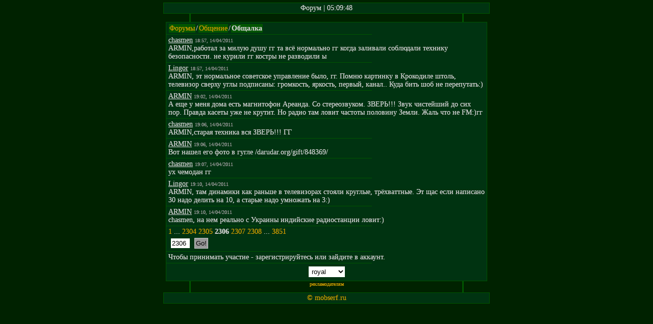

--- FILE ---
content_type: text/html; charset=UTF-8
request_url: http://mobserf.ru/any-forum.php?page=2306&a=theme&id=1
body_size: 1961
content:
<?xml version="1.0" encoding="UTF-8"?>
<!DOCTYPE html PUBLIC "-//W3C//DTD XHTML 1.0 Transitional//EN" "http://www.w3.org/TR/xhtml1/DTD/xhtml1-transitional.dtd">
<html xmlns="http://www.w3.org/1999/xhtml">
<head>
<title>Форум</title>
<meta name="keywords" content="" />
<meta name="description" content="" /><link rel="alternate" href="/rss.php" type="application/rss+xml" title="Новости mobserf.ru" />
<link rel="stylesheet" type="text/css" href="inc/css/royal.css" />
</head>
<body>
<div class="b">Форум | 05:09:48</div>
<div class="c1">&nbsp;</div>
<div class="page"><span class="fo"><a href="any-forum.php">Форумы</a></span>/<span class="fo"><a href="any-forum.php?a=forum&amp;id=1">Общение</a></span>/<span class="fo"><b>Общалка</b></span><div class="hr"></div><span class="u">chasmen</span> <span class="gt">18:57, 14/04/2011</span><br />ARMIN,работал за милую душу гг та всё нормально гг когда заливали соблюдали технику безопасности. не курили гг костры не разводили ы <div class="hr"></div><span class="u">Lingor</span> <span class="gt">18:57, 14/04/2011</span><br />ARMIN, эт нормальное советское управление было, гг. Помню картинку в Крокодиле штоль, телевизор сверху углы подписаны: громкость, яркость, первый, канал.. Куда бить шоб не перепутать:)<div class="hr"></div><span class="u">ARMIN</span> <span class="gt">19:02, 14/04/2011</span><br />А еще у меня дома есть магнитофон Ареанда. Со стереозвуком. ЗВЕРЬ!!! Звук чистейший до сих пор. Правда касеты уже не крутит. Но радио там ловит частоты половину Земли. Жаль что не FM:)гг<div class="hr"></div><span class="u">chasmen</span> <span class="gt">19:06, 14/04/2011</span><br />ARMIN,старая техника вся ЗВЕРЬ!!! ГГ <div class="hr"></div><span class="u">ARMIN</span> <span class="gt">19:06, 14/04/2011</span><br />Вот нашел его фото в гугле /darudar.org/gift/848369/ <div class="hr"></div><span class="u">chasmen</span> <span class="gt">19:07, 14/04/2011</span><br />ух чемодан гг<div class="hr"></div><span class="u">Lingor</span> <span class="gt">19:10, 14/04/2011</span><br />ARMIN, там динамики как раньше в телевизорах стояли круглые, трёхваттные. Эт щас если написано 30 надо делить на 10, а старые надо умножать на 3:)<div class="hr"></div><span class="u">ARMIN</span> <span class="gt">19:10, 14/04/2011</span><br />chasmen, на нем реально с Украины индийские радиостанции ловит:) <div class="hr"></div> <a href="/any-forum.php?page=1&amp;a=theme&amp;id=1">1</a>  ...  <a href="/any-forum.php?page=2304&amp;a=theme&amp;id=1">2304</a>  <a href="/any-forum.php?page=2305&amp;a=theme&amp;id=1">2305</a>  <b>2306</b>  <a href="/any-forum.php?page=2307&amp;a=theme&amp;id=1">2307</a>  <a href="/any-forum.php?page=2308&amp;a=theme&amp;id=1">2308</a>  ...  <a href="/any-forum.php?page=3851&amp;a=theme&amp;id=1">3851</a> <br /><form action="any-forum.php" method="get"><div>
<input size="3" type="text" name="page" value="2306" />
<input type="hidden" name="a" value="theme" />
<input type="hidden" name="id" value="1" />
<input type="submit" value="Go!" /></div></form><div class="hr"></div>Чтобы принимать участие -  зарегистрируйтесь или зайдите в аккаунт.<div class="hr"></div>
<div style="text-align: center;">
<select name="style" onchange="top.location.href = this.options[this.selectedIndex].value"><option value="?page=2306&amp;a=theme&amp;id=1&amp;style=standart">standart</option><option value="?page=2306&amp;a=theme&amp;id=1&amp;style=big">big</option><option value="?page=2306&amp;a=theme&amp;id=1&amp;style=blue">blue</option><option value="?page=2306&amp;a=theme&amp;id=1&amp;style=HL">HL</option><option value="?page=2306&amp;a=theme&amp;id=1&amp;style=purple">purple</option><option value="?page=2306&amp;a=theme&amp;id=1" selected="selected">royal</option></select></div></div><div class="c2"><span class="gt"><a href="r.php">рекламодателям</a><br /><script type="text/javascript">
<!--
var _acic={dataProvider:10};(function(){var e=document.createElement("script");e.type="text/javascript";e.async=true;e.src="https://www.acint.net/aci.js";var t=document.getElementsByTagName("script")[0];t.parentNode.insertBefore(e,t)})()
//-->
</script><br /></span></div>
<div class="b"><a href="/">&#169; mobserf.ru</a></div>
</body></html>